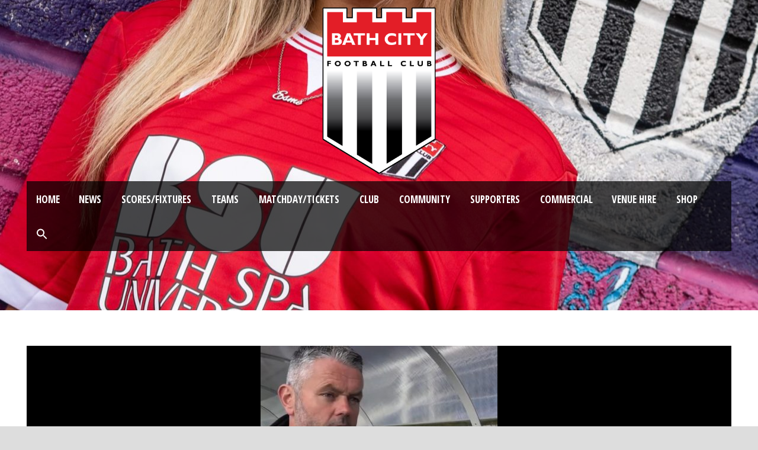

--- FILE ---
content_type: text/html; charset=UTF-8
request_url: https://www.bathcityfc.com/watch-manager-jerry-gills-post-match-interview-billericay-town/
body_size: 14244
content:
<!DOCTYPE html>
<!--[if IE 7]><html class="ie ie7 ltie8 ltie9" lang="en-GB"><![endif]-->
<!--[if IE 8]><html class="ie ie8 ltie9" lang="en-GB"><![endif]-->
<!--[if !(IE 7) | !(IE 8)  ]><!-->
<html lang="en-GB">
<!--<![endif]-->

<head>
	<meta charset="UTF-8" />
	<meta name="viewport" content="initial-scale = 1.0" />	<title>Bath City FC  Watch Manager Jerry Gill&#039;s Post Match Interview - Billericay Town - Bath City FC</title>
	<link rel="pingback" href="https://www.bathcityfc.com/xmlrpc.php" />
	
	
	
	<!-- Google tag (gtag.js) --> <script async src=https://www.googletagmanager.com/gtag/js?id=G-ZKTJ1Q7TYZ></script> <script> window.dataLayer = window.dataLayer || []; function gtag(){dataLayer.push(arguments);} gtag('js', new Date()); gtag('config', 'G-ZKTJ1Q7TYZ'); </script>
	
	    <style>
        #wpadminbar #wp-admin-bar-vtrts_free_top_button .ab-icon:before {
            content: "\f185";
            color: #1DAE22;
            top: 3px;
        }
    </style>
    <meta name='robots' content='index, follow, max-image-preview:large, max-snippet:-1, max-video-preview:-1' />

	<!-- This site is optimized with the Yoast SEO plugin v23.7 - https://yoast.com/wordpress/plugins/seo/ -->
	<link rel="canonical" href="https://www.bathcityfc.com/watch-manager-jerry-gills-post-match-interview-billericay-town/" />
	<meta property="og:locale" content="en_GB" />
	<meta property="og:type" content="article" />
	<meta property="og:title" content="Watch Manager Jerry Gill&#039;s Post Match Interview - Billericay Town - Bath City FC" />
	<meta property="og:description" content="Listen to Jerry Gill&#8217;s thoughts following Saturday&#8217;s 1-1 draw with Billericay Town, his 100th game in the Romans&#8217; managerial hot seat." />
	<meta property="og:url" content="https://www.bathcityfc.com/watch-manager-jerry-gills-post-match-interview-billericay-town/" />
	<meta property="og:site_name" content="Bath City FC" />
	<meta property="article:published_time" content="2019-09-09T09:38:10+00:00" />
	<meta property="article:modified_time" content="2019-09-09T19:45:44+00:00" />
	<meta property="og:image" content="https://www.bathcityfc.com/wp-content/uploads/2019/09/billericay_interview.jpg" />
	<meta property="og:image:width" content="650" />
	<meta property="og:image:height" content="488" />
	<meta property="og:image:type" content="image/jpeg" />
	<meta name="author" content="bcfc" />
	<meta name="twitter:card" content="summary_large_image" />
	<meta name="twitter:label1" content="Written by" />
	<meta name="twitter:data1" content="bcfc" />
	<script type="application/ld+json" class="yoast-schema-graph">{"@context":"https://schema.org","@graph":[{"@type":"WebPage","@id":"https://www.bathcityfc.com/watch-manager-jerry-gills-post-match-interview-billericay-town/","url":"https://www.bathcityfc.com/watch-manager-jerry-gills-post-match-interview-billericay-town/","name":"Watch Manager Jerry Gill's Post Match Interview - Billericay Town - Bath City FC","isPartOf":{"@id":"https://www.bathcityfc.com/#website"},"primaryImageOfPage":{"@id":"https://www.bathcityfc.com/watch-manager-jerry-gills-post-match-interview-billericay-town/#primaryimage"},"image":{"@id":"https://www.bathcityfc.com/watch-manager-jerry-gills-post-match-interview-billericay-town/#primaryimage"},"thumbnailUrl":"https://www.bathcityfc.com/wp-content/uploads/2019/09/billericay_interview.jpg","datePublished":"2019-09-09T09:38:10+00:00","dateModified":"2019-09-09T19:45:44+00:00","author":{"@id":"https://www.bathcityfc.com/#/schema/person/f191ec1bdb72ac9323bacdf883b08329"},"breadcrumb":{"@id":"https://www.bathcityfc.com/watch-manager-jerry-gills-post-match-interview-billericay-town/#breadcrumb"},"inLanguage":"en-GB","potentialAction":[{"@type":"ReadAction","target":["https://www.bathcityfc.com/watch-manager-jerry-gills-post-match-interview-billericay-town/"]}]},{"@type":"ImageObject","inLanguage":"en-GB","@id":"https://www.bathcityfc.com/watch-manager-jerry-gills-post-match-interview-billericay-town/#primaryimage","url":"https://www.bathcityfc.com/wp-content/uploads/2019/09/billericay_interview.jpg","contentUrl":"https://www.bathcityfc.com/wp-content/uploads/2019/09/billericay_interview.jpg","width":650,"height":488},{"@type":"BreadcrumbList","@id":"https://www.bathcityfc.com/watch-manager-jerry-gills-post-match-interview-billericay-town/#breadcrumb","itemListElement":[{"@type":"ListItem","position":1,"name":"Home","item":"https://www.bathcityfc.com/"},{"@type":"ListItem","position":2,"name":"Watch Manager Jerry Gill&#8217;s Post Match Interview &#8211; Billericay Town"}]},{"@type":"WebSite","@id":"https://www.bathcityfc.com/#website","url":"https://www.bathcityfc.com/","name":"Bath City FC","description":"The Official Bath City Website","potentialAction":[{"@type":"SearchAction","target":{"@type":"EntryPoint","urlTemplate":"https://www.bathcityfc.com/?s={search_term_string}"},"query-input":{"@type":"PropertyValueSpecification","valueRequired":true,"valueName":"search_term_string"}}],"inLanguage":"en-GB"},{"@type":"Person","@id":"https://www.bathcityfc.com/#/schema/person/f191ec1bdb72ac9323bacdf883b08329","name":"bcfc","sameAs":["bcfc"],"url":"https://www.bathcityfc.com/author/bcfc/"}]}</script>
	<!-- / Yoast SEO plugin. -->


<link rel='dns-prefetch' href='//fonts.googleapis.com' />
<link rel="alternate" type="application/rss+xml" title="Bath City FC &raquo; Feed" href="https://www.bathcityfc.com/feed/" />
<link rel="alternate" type="application/rss+xml" title="Bath City FC &raquo; Comments Feed" href="https://www.bathcityfc.com/comments/feed/" />
<link rel="alternate" type="application/rss+xml" title="Bath City FC &raquo; Watch Manager Jerry Gill&#8217;s Post Match Interview &#8211; Billericay Town Comments Feed" href="https://www.bathcityfc.com/watch-manager-jerry-gills-post-match-interview-billericay-town/feed/" />
<script type="text/javascript">
/* <![CDATA[ */
window._wpemojiSettings = {"baseUrl":"https:\/\/s.w.org\/images\/core\/emoji\/15.0.3\/72x72\/","ext":".png","svgUrl":"https:\/\/s.w.org\/images\/core\/emoji\/15.0.3\/svg\/","svgExt":".svg","source":{"concatemoji":"https:\/\/www.bathcityfc.com\/wp-includes\/js\/wp-emoji-release.min.js?ver=6.6.4"}};
/*! This file is auto-generated */
!function(i,n){var o,s,e;function c(e){try{var t={supportTests:e,timestamp:(new Date).valueOf()};sessionStorage.setItem(o,JSON.stringify(t))}catch(e){}}function p(e,t,n){e.clearRect(0,0,e.canvas.width,e.canvas.height),e.fillText(t,0,0);var t=new Uint32Array(e.getImageData(0,0,e.canvas.width,e.canvas.height).data),r=(e.clearRect(0,0,e.canvas.width,e.canvas.height),e.fillText(n,0,0),new Uint32Array(e.getImageData(0,0,e.canvas.width,e.canvas.height).data));return t.every(function(e,t){return e===r[t]})}function u(e,t,n){switch(t){case"flag":return n(e,"\ud83c\udff3\ufe0f\u200d\u26a7\ufe0f","\ud83c\udff3\ufe0f\u200b\u26a7\ufe0f")?!1:!n(e,"\ud83c\uddfa\ud83c\uddf3","\ud83c\uddfa\u200b\ud83c\uddf3")&&!n(e,"\ud83c\udff4\udb40\udc67\udb40\udc62\udb40\udc65\udb40\udc6e\udb40\udc67\udb40\udc7f","\ud83c\udff4\u200b\udb40\udc67\u200b\udb40\udc62\u200b\udb40\udc65\u200b\udb40\udc6e\u200b\udb40\udc67\u200b\udb40\udc7f");case"emoji":return!n(e,"\ud83d\udc26\u200d\u2b1b","\ud83d\udc26\u200b\u2b1b")}return!1}function f(e,t,n){var r="undefined"!=typeof WorkerGlobalScope&&self instanceof WorkerGlobalScope?new OffscreenCanvas(300,150):i.createElement("canvas"),a=r.getContext("2d",{willReadFrequently:!0}),o=(a.textBaseline="top",a.font="600 32px Arial",{});return e.forEach(function(e){o[e]=t(a,e,n)}),o}function t(e){var t=i.createElement("script");t.src=e,t.defer=!0,i.head.appendChild(t)}"undefined"!=typeof Promise&&(o="wpEmojiSettingsSupports",s=["flag","emoji"],n.supports={everything:!0,everythingExceptFlag:!0},e=new Promise(function(e){i.addEventListener("DOMContentLoaded",e,{once:!0})}),new Promise(function(t){var n=function(){try{var e=JSON.parse(sessionStorage.getItem(o));if("object"==typeof e&&"number"==typeof e.timestamp&&(new Date).valueOf()<e.timestamp+604800&&"object"==typeof e.supportTests)return e.supportTests}catch(e){}return null}();if(!n){if("undefined"!=typeof Worker&&"undefined"!=typeof OffscreenCanvas&&"undefined"!=typeof URL&&URL.createObjectURL&&"undefined"!=typeof Blob)try{var e="postMessage("+f.toString()+"("+[JSON.stringify(s),u.toString(),p.toString()].join(",")+"));",r=new Blob([e],{type:"text/javascript"}),a=new Worker(URL.createObjectURL(r),{name:"wpTestEmojiSupports"});return void(a.onmessage=function(e){c(n=e.data),a.terminate(),t(n)})}catch(e){}c(n=f(s,u,p))}t(n)}).then(function(e){for(var t in e)n.supports[t]=e[t],n.supports.everything=n.supports.everything&&n.supports[t],"flag"!==t&&(n.supports.everythingExceptFlag=n.supports.everythingExceptFlag&&n.supports[t]);n.supports.everythingExceptFlag=n.supports.everythingExceptFlag&&!n.supports.flag,n.DOMReady=!1,n.readyCallback=function(){n.DOMReady=!0}}).then(function(){return e}).then(function(){var e;n.supports.everything||(n.readyCallback(),(e=n.source||{}).concatemoji?t(e.concatemoji):e.wpemoji&&e.twemoji&&(t(e.twemoji),t(e.wpemoji)))}))}((window,document),window._wpemojiSettings);
/* ]]> */
</script>
<link rel='stylesheet' id='cnss_font_awesome_css-css' href='https://www.bathcityfc.com/wp-content/plugins/easy-social-icons/css/font-awesome/css/all.min.css?ver=5.7.2' type='text/css' media='all' />
<link rel='stylesheet' id='cnss_font_awesome_v4_shims-css' href='https://www.bathcityfc.com/wp-content/plugins/easy-social-icons/css/font-awesome/css/v4-shims.min.css?ver=5.7.2' type='text/css' media='all' />
<link rel='stylesheet' id='cnss_css-css' href='https://www.bathcityfc.com/wp-content/plugins/easy-social-icons/css/cnss.css?ver=1.0' type='text/css' media='all' />
<link rel='stylesheet' id='formidable-css' href='https://www.bathcityfc.com/wp-content/plugins/formidable/css/formidableforms.css?ver=6121501' type='text/css' media='all' />
<link rel='stylesheet' id='sbi_styles-css' href='https://www.bathcityfc.com/wp-content/plugins/instagram-feed/css/sbi-styles.min.css?ver=6.5.1' type='text/css' media='all' />
<style id='wp-emoji-styles-inline-css' type='text/css'>

	img.wp-smiley, img.emoji {
		display: inline !important;
		border: none !important;
		box-shadow: none !important;
		height: 1em !important;
		width: 1em !important;
		margin: 0 0.07em !important;
		vertical-align: -0.1em !important;
		background: none !important;
		padding: 0 !important;
	}
</style>
<link rel='stylesheet' id='wp-block-library-css' href='https://www.bathcityfc.com/wp-includes/css/dist/block-library/style.min.css?ver=6.6.4' type='text/css' media='all' />
<style id='classic-theme-styles-inline-css' type='text/css'>
/*! This file is auto-generated */
.wp-block-button__link{color:#fff;background-color:#32373c;border-radius:9999px;box-shadow:none;text-decoration:none;padding:calc(.667em + 2px) calc(1.333em + 2px);font-size:1.125em}.wp-block-file__button{background:#32373c;color:#fff;text-decoration:none}
</style>
<style id='global-styles-inline-css' type='text/css'>
:root{--wp--preset--aspect-ratio--square: 1;--wp--preset--aspect-ratio--4-3: 4/3;--wp--preset--aspect-ratio--3-4: 3/4;--wp--preset--aspect-ratio--3-2: 3/2;--wp--preset--aspect-ratio--2-3: 2/3;--wp--preset--aspect-ratio--16-9: 16/9;--wp--preset--aspect-ratio--9-16: 9/16;--wp--preset--color--black: #000000;--wp--preset--color--cyan-bluish-gray: #abb8c3;--wp--preset--color--white: #ffffff;--wp--preset--color--pale-pink: #f78da7;--wp--preset--color--vivid-red: #cf2e2e;--wp--preset--color--luminous-vivid-orange: #ff6900;--wp--preset--color--luminous-vivid-amber: #fcb900;--wp--preset--color--light-green-cyan: #7bdcb5;--wp--preset--color--vivid-green-cyan: #00d084;--wp--preset--color--pale-cyan-blue: #8ed1fc;--wp--preset--color--vivid-cyan-blue: #0693e3;--wp--preset--color--vivid-purple: #9b51e0;--wp--preset--gradient--vivid-cyan-blue-to-vivid-purple: linear-gradient(135deg,rgba(6,147,227,1) 0%,rgb(155,81,224) 100%);--wp--preset--gradient--light-green-cyan-to-vivid-green-cyan: linear-gradient(135deg,rgb(122,220,180) 0%,rgb(0,208,130) 100%);--wp--preset--gradient--luminous-vivid-amber-to-luminous-vivid-orange: linear-gradient(135deg,rgba(252,185,0,1) 0%,rgba(255,105,0,1) 100%);--wp--preset--gradient--luminous-vivid-orange-to-vivid-red: linear-gradient(135deg,rgba(255,105,0,1) 0%,rgb(207,46,46) 100%);--wp--preset--gradient--very-light-gray-to-cyan-bluish-gray: linear-gradient(135deg,rgb(238,238,238) 0%,rgb(169,184,195) 100%);--wp--preset--gradient--cool-to-warm-spectrum: linear-gradient(135deg,rgb(74,234,220) 0%,rgb(151,120,209) 20%,rgb(207,42,186) 40%,rgb(238,44,130) 60%,rgb(251,105,98) 80%,rgb(254,248,76) 100%);--wp--preset--gradient--blush-light-purple: linear-gradient(135deg,rgb(255,206,236) 0%,rgb(152,150,240) 100%);--wp--preset--gradient--blush-bordeaux: linear-gradient(135deg,rgb(254,205,165) 0%,rgb(254,45,45) 50%,rgb(107,0,62) 100%);--wp--preset--gradient--luminous-dusk: linear-gradient(135deg,rgb(255,203,112) 0%,rgb(199,81,192) 50%,rgb(65,88,208) 100%);--wp--preset--gradient--pale-ocean: linear-gradient(135deg,rgb(255,245,203) 0%,rgb(182,227,212) 50%,rgb(51,167,181) 100%);--wp--preset--gradient--electric-grass: linear-gradient(135deg,rgb(202,248,128) 0%,rgb(113,206,126) 100%);--wp--preset--gradient--midnight: linear-gradient(135deg,rgb(2,3,129) 0%,rgb(40,116,252) 100%);--wp--preset--font-size--small: 13px;--wp--preset--font-size--medium: 20px;--wp--preset--font-size--large: 36px;--wp--preset--font-size--x-large: 42px;--wp--preset--spacing--20: 0.44rem;--wp--preset--spacing--30: 0.67rem;--wp--preset--spacing--40: 1rem;--wp--preset--spacing--50: 1.5rem;--wp--preset--spacing--60: 2.25rem;--wp--preset--spacing--70: 3.38rem;--wp--preset--spacing--80: 5.06rem;--wp--preset--shadow--natural: 6px 6px 9px rgba(0, 0, 0, 0.2);--wp--preset--shadow--deep: 12px 12px 50px rgba(0, 0, 0, 0.4);--wp--preset--shadow--sharp: 6px 6px 0px rgba(0, 0, 0, 0.2);--wp--preset--shadow--outlined: 6px 6px 0px -3px rgba(255, 255, 255, 1), 6px 6px rgba(0, 0, 0, 1);--wp--preset--shadow--crisp: 6px 6px 0px rgba(0, 0, 0, 1);}:where(.is-layout-flex){gap: 0.5em;}:where(.is-layout-grid){gap: 0.5em;}body .is-layout-flex{display: flex;}.is-layout-flex{flex-wrap: wrap;align-items: center;}.is-layout-flex > :is(*, div){margin: 0;}body .is-layout-grid{display: grid;}.is-layout-grid > :is(*, div){margin: 0;}:where(.wp-block-columns.is-layout-flex){gap: 2em;}:where(.wp-block-columns.is-layout-grid){gap: 2em;}:where(.wp-block-post-template.is-layout-flex){gap: 1.25em;}:where(.wp-block-post-template.is-layout-grid){gap: 1.25em;}.has-black-color{color: var(--wp--preset--color--black) !important;}.has-cyan-bluish-gray-color{color: var(--wp--preset--color--cyan-bluish-gray) !important;}.has-white-color{color: var(--wp--preset--color--white) !important;}.has-pale-pink-color{color: var(--wp--preset--color--pale-pink) !important;}.has-vivid-red-color{color: var(--wp--preset--color--vivid-red) !important;}.has-luminous-vivid-orange-color{color: var(--wp--preset--color--luminous-vivid-orange) !important;}.has-luminous-vivid-amber-color{color: var(--wp--preset--color--luminous-vivid-amber) !important;}.has-light-green-cyan-color{color: var(--wp--preset--color--light-green-cyan) !important;}.has-vivid-green-cyan-color{color: var(--wp--preset--color--vivid-green-cyan) !important;}.has-pale-cyan-blue-color{color: var(--wp--preset--color--pale-cyan-blue) !important;}.has-vivid-cyan-blue-color{color: var(--wp--preset--color--vivid-cyan-blue) !important;}.has-vivid-purple-color{color: var(--wp--preset--color--vivid-purple) !important;}.has-black-background-color{background-color: var(--wp--preset--color--black) !important;}.has-cyan-bluish-gray-background-color{background-color: var(--wp--preset--color--cyan-bluish-gray) !important;}.has-white-background-color{background-color: var(--wp--preset--color--white) !important;}.has-pale-pink-background-color{background-color: var(--wp--preset--color--pale-pink) !important;}.has-vivid-red-background-color{background-color: var(--wp--preset--color--vivid-red) !important;}.has-luminous-vivid-orange-background-color{background-color: var(--wp--preset--color--luminous-vivid-orange) !important;}.has-luminous-vivid-amber-background-color{background-color: var(--wp--preset--color--luminous-vivid-amber) !important;}.has-light-green-cyan-background-color{background-color: var(--wp--preset--color--light-green-cyan) !important;}.has-vivid-green-cyan-background-color{background-color: var(--wp--preset--color--vivid-green-cyan) !important;}.has-pale-cyan-blue-background-color{background-color: var(--wp--preset--color--pale-cyan-blue) !important;}.has-vivid-cyan-blue-background-color{background-color: var(--wp--preset--color--vivid-cyan-blue) !important;}.has-vivid-purple-background-color{background-color: var(--wp--preset--color--vivid-purple) !important;}.has-black-border-color{border-color: var(--wp--preset--color--black) !important;}.has-cyan-bluish-gray-border-color{border-color: var(--wp--preset--color--cyan-bluish-gray) !important;}.has-white-border-color{border-color: var(--wp--preset--color--white) !important;}.has-pale-pink-border-color{border-color: var(--wp--preset--color--pale-pink) !important;}.has-vivid-red-border-color{border-color: var(--wp--preset--color--vivid-red) !important;}.has-luminous-vivid-orange-border-color{border-color: var(--wp--preset--color--luminous-vivid-orange) !important;}.has-luminous-vivid-amber-border-color{border-color: var(--wp--preset--color--luminous-vivid-amber) !important;}.has-light-green-cyan-border-color{border-color: var(--wp--preset--color--light-green-cyan) !important;}.has-vivid-green-cyan-border-color{border-color: var(--wp--preset--color--vivid-green-cyan) !important;}.has-pale-cyan-blue-border-color{border-color: var(--wp--preset--color--pale-cyan-blue) !important;}.has-vivid-cyan-blue-border-color{border-color: var(--wp--preset--color--vivid-cyan-blue) !important;}.has-vivid-purple-border-color{border-color: var(--wp--preset--color--vivid-purple) !important;}.has-vivid-cyan-blue-to-vivid-purple-gradient-background{background: var(--wp--preset--gradient--vivid-cyan-blue-to-vivid-purple) !important;}.has-light-green-cyan-to-vivid-green-cyan-gradient-background{background: var(--wp--preset--gradient--light-green-cyan-to-vivid-green-cyan) !important;}.has-luminous-vivid-amber-to-luminous-vivid-orange-gradient-background{background: var(--wp--preset--gradient--luminous-vivid-amber-to-luminous-vivid-orange) !important;}.has-luminous-vivid-orange-to-vivid-red-gradient-background{background: var(--wp--preset--gradient--luminous-vivid-orange-to-vivid-red) !important;}.has-very-light-gray-to-cyan-bluish-gray-gradient-background{background: var(--wp--preset--gradient--very-light-gray-to-cyan-bluish-gray) !important;}.has-cool-to-warm-spectrum-gradient-background{background: var(--wp--preset--gradient--cool-to-warm-spectrum) !important;}.has-blush-light-purple-gradient-background{background: var(--wp--preset--gradient--blush-light-purple) !important;}.has-blush-bordeaux-gradient-background{background: var(--wp--preset--gradient--blush-bordeaux) !important;}.has-luminous-dusk-gradient-background{background: var(--wp--preset--gradient--luminous-dusk) !important;}.has-pale-ocean-gradient-background{background: var(--wp--preset--gradient--pale-ocean) !important;}.has-electric-grass-gradient-background{background: var(--wp--preset--gradient--electric-grass) !important;}.has-midnight-gradient-background{background: var(--wp--preset--gradient--midnight) !important;}.has-small-font-size{font-size: var(--wp--preset--font-size--small) !important;}.has-medium-font-size{font-size: var(--wp--preset--font-size--medium) !important;}.has-large-font-size{font-size: var(--wp--preset--font-size--large) !important;}.has-x-large-font-size{font-size: var(--wp--preset--font-size--x-large) !important;}
:where(.wp-block-post-template.is-layout-flex){gap: 1.25em;}:where(.wp-block-post-template.is-layout-grid){gap: 1.25em;}
:where(.wp-block-columns.is-layout-flex){gap: 2em;}:where(.wp-block-columns.is-layout-grid){gap: 2em;}
:root :where(.wp-block-pullquote){font-size: 1.5em;line-height: 1.6;}
</style>
<link rel='stylesheet' id='wpcdt-public-css-css' href='https://www.bathcityfc.com/wp-content/plugins/countdown-timer-ultimate/assets/css/wpcdt-public.css?ver=2.6.1' type='text/css' media='all' />
<link rel='stylesheet' id='ctf_styles-css' href='https://www.bathcityfc.com/wp-content/plugins/custom-twitter-feeds/css/ctf-styles.min.css?ver=2.2.5' type='text/css' media='all' />
<link rel='stylesheet' id='flipdish_production_web_ordering_common_fixes-css' href='https://www.bathcityfc.com/wp-content/plugins/flipdish-ordering-system/includes/common-fixes.css?ver=1.0.0' type='text/css' media='all' />
<link rel='stylesheet' id='dashicons-css' href='https://www.bathcityfc.com/wp-includes/css/dashicons.min.css?ver=6.6.4' type='text/css' media='all' />
<link rel='stylesheet' id='sportspress-general-css' href='//www.bathcityfc.com/wp-content/plugins/sportspress/assets/css/sportspress.css?ver=2.7.22' type='text/css' media='all' />
<link rel='stylesheet' id='sportspress-icons-css' href='//www.bathcityfc.com/wp-content/plugins/sportspress/assets/css/icons.css?ver=2.7' type='text/css' media='all' />
<link rel='stylesheet' id='sportspress-roboto-css' href='//fonts.googleapis.com/css?family=Roboto%3A400%2C500&#038;subset=cyrillic%2Ccyrillic-ext%2Cgreek%2Cgreek-ext%2Clatin-ext%2Cvietnamese&#038;ver=2.7' type='text/css' media='all' />
<link rel='stylesheet' id='sportspress-style-css' href='//www.bathcityfc.com/wp-content/plugins/sportspress/assets/css/sportspress-style.css?ver=2.7' type='text/css' media='all' />
<link rel='stylesheet' id='sportspress-style-ltr-css' href='//www.bathcityfc.com/wp-content/plugins/sportspress/assets/css/sportspress-style-ltr.css?ver=2.7' type='text/css' media='all' />
<link rel='stylesheet' id='ce_ss_widget_css_front-css' href='https://www.bathcityfc.com/wp-content/plugins/webeki-soccer-scores/frontend/css/style.css?ver=6.6.4' type='text/css' media='all' />
<link rel='stylesheet' id='ivory-search-styles-css' href='https://www.bathcityfc.com/wp-content/plugins/add-search-to-menu/public/css/ivory-search.min.css?ver=5.5.7' type='text/css' media='all' />
<link rel='stylesheet' id='wp-popup-css-css' href='https://www.bathcityfc.com/wp-content/plugins/wp-pop-up/assets/wp-popup.css?ver=1.2.6' type='text/css' media='all' />
<link rel='stylesheet' id='style-css' href='https://www.bathcityfc.com/wp-content/themes/realsoccer/style.css?ver=6.6.4' type='text/css' media='all' />
<link rel='stylesheet' id='Open-Sans-Condensed-google-font-css' href='https://fonts.googleapis.com/css?family=Open+Sans+Condensed%3A300%2C300italic%2C700&#038;subset=greek%2Ccyrillic-ext%2Ccyrillic%2Clatin%2Clatin-ext%2Cvietnamese%2Cgreek-ext&#038;ver=6.6.4' type='text/css' media='all' />
<link rel='stylesheet' id='Open-Sans-google-font-css' href='https://fonts.googleapis.com/css?family=Open+Sans%3A300%2C300italic%2Cregular%2Citalic%2C600%2C600italic%2C700%2C700italic%2C800%2C800italic&#038;subset=greek%2Ccyrillic-ext%2Ccyrillic%2Clatin%2Clatin-ext%2Cvietnamese%2Cgreek-ext&#038;ver=6.6.4' type='text/css' media='all' />
<link rel='stylesheet' id='ABeeZee-google-font-css' href='https://fonts.googleapis.com/css?family=ABeeZee%3Aregular%2Citalic&#038;subset=latin&#038;ver=6.6.4' type='text/css' media='all' />
<link rel='stylesheet' id='superfish-css' href='https://www.bathcityfc.com/wp-content/themes/realsoccer/plugins/superfish/css/superfish.css?ver=6.6.4' type='text/css' media='all' />
<link rel='stylesheet' id='dlmenu-css' href='https://www.bathcityfc.com/wp-content/themes/realsoccer/plugins/dl-menu/component.css?ver=6.6.4' type='text/css' media='all' />
<link rel='stylesheet' id='font-awesome-css' href='https://www.bathcityfc.com/wp-content/themes/realsoccer/plugins/font-awesome/css/font-awesome.min.css?ver=6.6.4' type='text/css' media='all' />
<!--[if lt IE 8]>
<link rel='stylesheet' id='font-awesome-ie7-css' href='https://www.bathcityfc.com/wp-content/themes/realsoccer/plugins/font-awesome/css/font-awesome-ie7.min.css?ver=6.6.4' type='text/css' media='all' />
<![endif]-->
<link rel='stylesheet' id='jquery-fancybox-css' href='https://www.bathcityfc.com/wp-content/themes/realsoccer/plugins/fancybox/jquery.fancybox.css?ver=6.6.4' type='text/css' media='all' />
<link rel='stylesheet' id='realsoccer_flexslider-css' href='https://www.bathcityfc.com/wp-content/themes/realsoccer/plugins/flexslider/flexslider.css?ver=6.6.4' type='text/css' media='all' />
<link rel='stylesheet' id='style-responsive-css' href='https://www.bathcityfc.com/wp-content/themes/realsoccer/stylesheet/style-responsive.css?ver=6.6.4' type='text/css' media='all' />
<link rel='stylesheet' id='style-custom-css' href='https://www.bathcityfc.com/wp-content/themes/realsoccer/stylesheet/style-custom.css?ver=6.6.4' type='text/css' media='all' />
<link rel='stylesheet' id='tablepress-default-css' href='https://www.bathcityfc.com/wp-content/tablepress-combined.min.css?ver=20' type='text/css' media='all' />
<link rel='stylesheet' id='ms-main-css' href='https://www.bathcityfc.com/wp-content/plugins/masterslider/public/assets/css/masterslider.main.css?ver=3.4.10' type='text/css' media='all' />
<link rel='stylesheet' id='ms-custom-css' href='https://www.bathcityfc.com/wp-content/uploads/masterslider/custom.css?ver=20.1' type='text/css' media='all' />
<style type="text/css"></style><script type="text/javascript" src="https://www.bathcityfc.com/wp-includes/js/jquery/jquery.min.js?ver=3.7.1" id="jquery-core-js"></script>
<script type="text/javascript" src="https://www.bathcityfc.com/wp-includes/js/jquery/jquery-migrate.min.js?ver=3.4.1" id="jquery-migrate-js"></script>
<script type="text/javascript" src="https://www.bathcityfc.com/wp-content/plugins/easy-social-icons/js/cnss.js?ver=1.0" id="cnss_js-js"></script>
<script type="text/javascript" id="ahc_front_js-js-extra">
/* <![CDATA[ */
var ahc_ajax_front = {"ajax_url":"https:\/\/www.bathcityfc.com\/wp-admin\/admin-ajax.php","page_id":"12017","page_title":"Watch Manager Jerry Gill\u2019s Post Match Interview \u2013 Billericay Town","post_type":"post"};
/* ]]> */
</script>
<script type="text/javascript" src="https://www.bathcityfc.com/wp-content/plugins/visitors-traffic-real-time-statistics/js/front.js?ver=6.6.4" id="ahc_front_js-js"></script>
<script type="text/javascript" src="https://www.bathcityfc.com/wp-content/plugins/intelly-countdown/assets/deps/moment/moment.js?v=2.0.8&amp;ver=6.6.4" id="ICP__moment-js"></script>
<script type="text/javascript" src="https://www.bathcityfc.com/wp-content/plugins/intelly-countdown/assets/js/icp.library.js?v=2.0.8&amp;ver=6.6.4" id="ICP__icp.library-js"></script>
<script type="text/javascript" id="jsjoomsportlivemacthes-js-extra">
/* <![CDATA[ */
var jslAjax = {"ajax_url":"https:\/\/www.bathcityfc.com\/wp-admin\/admin-ajax.php"};
/* ]]> */
</script>
<script type="text/javascript" src="https://www.bathcityfc.com/wp-content/plugins/joomsport-sports-league-results-management/includes/../sportleague/assets/js/joomsport_live.js?ver=6.6.4" id="jsjoomsportlivemacthes-js"></script>
<link rel="https://api.w.org/" href="https://www.bathcityfc.com/wp-json/" /><link rel="alternate" title="JSON" type="application/json" href="https://www.bathcityfc.com/wp-json/wp/v2/posts/12017" /><link rel="EditURI" type="application/rsd+xml" title="RSD" href="https://www.bathcityfc.com/xmlrpc.php?rsd" />
<meta name="generator" content="WordPress 6.6.4" />
<meta name="generator" content="SportsPress 2.7.22" />
<link rel='shortlink' href='https://www.bathcityfc.com/?p=12017' />
<link rel="alternate" title="oEmbed (JSON)" type="application/json+oembed" href="https://www.bathcityfc.com/wp-json/oembed/1.0/embed?url=https%3A%2F%2Fwww.bathcityfc.com%2Fwatch-manager-jerry-gills-post-match-interview-billericay-town%2F" />
<link rel="alternate" title="oEmbed (XML)" type="text/xml+oembed" href="https://www.bathcityfc.com/wp-json/oembed/1.0/embed?url=https%3A%2F%2Fwww.bathcityfc.com%2Fwatch-manager-jerry-gills-post-match-interview-billericay-town%2F&#038;format=xml" />
<style type="text/css">
		ul.cnss-social-icon li.cn-fa-icon a:hover{opacity: 0.7!important;color:#dd3333!important;}
		</style>		<style id="fd_add_css"></style>
			<!-- FD NEW STYLESHEET DISABLED -->
	<script type="text/javascript">
                var ajaxurl = "https://www.bathcityfc.com/wp-admin/admin-ajax.php";
              </script><script>var ms_grabbing_curosr='https://www.bathcityfc.com/wp-content/plugins/masterslider/public/assets/css/common/grabbing.cur',ms_grab_curosr='https://www.bathcityfc.com/wp-content/plugins/masterslider/public/assets/css/common/grab.cur';</script>
<meta name="generator" content="MasterSlider 3.4.10 - Responsive Touch Image Slider" />
<script type="text/javascript">//<![CDATA[
  function external_links_in_new_windows_loop() {
    if (!document.links) {
      document.links = document.getElementsByTagName('a');
    }
    var change_link = false;
    var force = '';
    var ignore = '';

    for (var t=0; t<document.links.length; t++) {
      var all_links = document.links[t];
      change_link = false;
      
      if(document.links[t].hasAttribute('onClick') == false) {
        // forced if the address starts with http (or also https), but does not link to the current domain
        if(all_links.href.search(/^http/) != -1 && all_links.href.search('www.bathcityfc.com') == -1 && all_links.href.search(/^#/) == -1) {
          // console.log('Changed ' + all_links.href);
          change_link = true;
        }
          
        if(force != '' && all_links.href.search(force) != -1) {
          // forced
          // console.log('force ' + all_links.href);
          change_link = true;
        }
        
        if(ignore != '' && all_links.href.search(ignore) != -1) {
          // console.log('ignore ' + all_links.href);
          // ignored
          change_link = false;
        }

        if(change_link == true) {
          // console.log('Changed ' + all_links.href);
          document.links[t].setAttribute('onClick', 'javascript:window.open(\'' + all_links.href.replace(/'/g, '') + '\', \'_blank\', \'noopener\'); return false;');
          document.links[t].removeAttribute('target');
        }
      }
    }
  }
  
  // Load
  function external_links_in_new_windows_load(func)
  {  
    var oldonload = window.onload;
    if (typeof window.onload != 'function'){
      window.onload = func;
    } else {
      window.onload = function(){
        oldonload();
        func();
      }
    }
  }

  external_links_in_new_windows_load(external_links_in_new_windows_loop);
  //]]></script>

<script>document.documentElement.className += " js";</script>
<!-- load the script for older ie version -->
<!--[if lt IE 9]>
<script src="https://www.bathcityfc.com/wp-content/themes/realsoccer/javascript/html5.js" type="text/javascript"></script>
<script src="https://www.bathcityfc.com/wp-content/themes/realsoccer/plugins/easy-pie-chart/excanvas.js" type="text/javascript"></script>
<![endif]-->
<link rel="icon" href="https://www.bathcityfc.com/wp-content/uploads/2017/07/cropped-Bath_City_FC_1-32x32.png" sizes="32x32" />
<link rel="icon" href="https://www.bathcityfc.com/wp-content/uploads/2017/07/cropped-Bath_City_FC_1-192x192.png" sizes="192x192" />
<link rel="apple-touch-icon" href="https://www.bathcityfc.com/wp-content/uploads/2017/07/cropped-Bath_City_FC_1-180x180.png" />
<meta name="msapplication-TileImage" content="https://www.bathcityfc.com/wp-content/uploads/2017/07/cropped-Bath_City_FC_1-270x270.png" />
		<style type="text/css" id="wp-custom-css">
			/*
You can add your own CSS here.

Click the help icon above to learn more.
*/

@media only screen and (max-width: 767px) {
    body .container {
        max-width: 100%;
    }
		.table-scroll {overflow: scroll; display: block;}
}

@media only screen and (max-width: 419px) {
    body .container {
        max-width: 100%;
    }
}


.gdlr-menu-search-button { display: none }

.navigation-top .wrap {
    max-width: none;
}

.page-id-35577 ol li {
	padding-bottom: 10px;
}

.page-id-35577 br {
	padding-bottom: 10px;
}

.wp-popup-content p,
.wp-popup-content a img.alignnone {
	margin: 0;
}

.wp-popup .wp-popup-content {
	padding: 0;
	border-bottom: none;
}

/* Hide hero on certain news posts */

:is(.postid-41315, .postid-39567, .postid-39229, .postid-40649, .postid-42063) 
    .gdlr-blog-full .gdlr-blog-thumbnail {
        display: none;
}

/* Adds 3 column CSS to Southend On the day post */

.bcfc-three-col {
  display: grid;
  grid-template-columns: repeat(3, 1fr);
  width: 100%;
}

.bcfc-col {
  padding: 20px;
  text-align: left;
}

.bcfc-middle {
  border-left: 1px solid #000;
  border-right: 1px solid #000;
}

@media (max-width: 800px) {
  .bcfc-three-col {
    grid-template-columns: 1fr;
  }

  .bcfc-middle {
    border-left: none;
    border-right: none;
    border-top: 1px solid #000;
    border-bottom: 1px solid #000;
  }
}		</style>
		<style type="text/css">/** Mega Menu CSS: fs **/</style>
<style type="text/css" media="screen">.is-menu path.search-icon-path { fill: #ffffff;}body .popup-search-close:after, body .search-close:after { border-color: #ffffff;}body .popup-search-close:before, body .search-close:before { border-color: #ffffff;}</style>			<style type="text/css" media="screen">
			/* Ivory search custom CSS code */
			.is-menu a {
    display: block;
}			</style>
		</head>

<body class="post-template-default single single-post postid-12017 single-format-standard _masterslider _msp_version_3.4.10 realsoccer">
<div class="body-wrapper  float-menu realsoccer-header-style-1" data-home="https://www.bathcityfc.com" >
		<header class="gdlr-header-wrapper "  >
		<!-- top navigation -->
				<div class="top-navigation-wrapper">
			<div class="top-navigation-container container">
				<div class="top-navigation-left">
					<div class="top-navigation-left-text">
										</div>
				</div>
				<div class="top-navigation-right">
					<div class="top-social-wrapper">
						<div class="clear"></div>					</div>						
				</div>
				<div class="clear"></div>
			</div>
		</div>
				
		<!-- logo -->
		<div class="gdlr-header-inner">
			<div class="gdlr-header-container container">
				<!-- logo -->
				<div class="gdlr-logo">
					<a href="https://www.bathcityfc.com" >
						<img src="https://www.bathcityfc.com/wp-content/uploads/2025/11/full_header_badge_logo.png" alt="" width="1000" height="900" />						
					</a>
					<div class="gdlr-responsive-navigation dl-menuwrapper" id="gdlr-responsive-navigation" ><button class="dl-trigger">Open Menu</button><ul id="menu-main-menu" class="dl-menu gdlr-main-mobile-menu"><li id="menu-item-3740" class="menu-item menu-item-type-post_type menu-item-object-page menu-item-home menu-item-3740"><a href="https://www.bathcityfc.com/">Home</a></li>
<li id="menu-item-8896" class="menu-item menu-item-type-custom menu-item-object-custom menu-item-has-children menu-item-8896"><a href="#">News</a>
<ul class="dl-submenu">
	<li id="menu-item-4104" class="menu-item menu-item-type-post_type menu-item-object-page menu-item-4104"><a href="https://www.bathcityfc.com/club-news/">Club News</a></li>
	<li id="menu-item-4103" class="menu-item menu-item-type-post_type menu-item-object-page menu-item-4103"><a href="https://www.bathcityfc.com/community-news/">Community News</a></li>
</ul>
</li>
<li id="menu-item-8897" class="menu-item menu-item-type-custom menu-item-object-custom menu-item-has-children menu-item-8897"><a href="#">Scores/Fixtures</a>
<ul class="dl-submenu">
	<li id="menu-item-8898" class="menu-item menu-item-type-custom menu-item-object-custom menu-item-has-children menu-item-8898"><a href="#">Men&#8217;s Team</a>
	<ul class="dl-submenu">
		<li id="menu-item-36835" class="menu-item menu-item-type-post_type menu-item-object-page menu-item-36835"><a href="https://www.bathcityfc.com/2025-26-fixtures-results/">2025-26 Fixtures &#038; Results</a></li>
		<li id="menu-item-20033" class="menu-item menu-item-type-post_type menu-item-object-page menu-item-20033"><a href="https://www.bathcityfc.com/2022-23-vanarama-national-league-south-table/">2025-26 National League South Table</a></li>
	</ul>
</li>
	<li id="menu-item-20682" class="menu-item menu-item-type-custom menu-item-object-custom menu-item-has-children menu-item-20682"><a href="#">Women&#8217;s Team</a>
	<ul class="dl-submenu">
		<li id="menu-item-37091" class="menu-item menu-item-type-post_type menu-item-object-page menu-item-37091"><a href="https://www.bathcityfc.com/2025-26-womens-1st-team-fixtures-results/">2025-26 Women’s 1st Team Fixtures &#038; Results</a></li>
		<li id="menu-item-20684" class="menu-item menu-item-type-custom menu-item-object-custom menu-item-20684"><a target="_blank" rel="noopener" href="https://fulltime.thefa.com/table.html?league=49427966&#038;selectedSeason=74042476&#038;selectedDivision=845633076&#038;selectedCompetition=0&#038;selectedFixtureGroupKey=1_120601404#tab-2">2025-26 South West Regional WFL Division 1 North Table</a></li>
		<li id="menu-item-37089" class="menu-item menu-item-type-post_type menu-item-object-page menu-item-37089"><a href="https://www.bathcityfc.com/2025-26-womens-development-fixtures-results/">2025-26 Women’s Development Fixtures &#038; Results</a></li>
		<li id="menu-item-24443" class="menu-item menu-item-type-custom menu-item-object-custom menu-item-24443"><a href="https://fulltime.thefa.com/table.html?league=1045069&#038;selectedSeason=583358832&#038;selectedDivision=26372470&#038;selectedCompetition=0&#038;selectedFixtureGroupKey=1_766048420#tab-2">2025-26 Somerset County WFL Division 1 Table</a></li>
	</ul>
</li>
	<li id="menu-item-8899" class="menu-item menu-item-type-custom menu-item-object-custom menu-item-has-children menu-item-8899"><a href="#">U18s Team</a>
	<ul class="dl-submenu">
		<li id="menu-item-37103" class="menu-item menu-item-type-post_type menu-item-object-page menu-item-37103"><a href="https://www.bathcityfc.com/2025-26-u18s-fixtures-results/">2025-26 U18’s Fixtures &#038; Results</a></li>
		<li id="menu-item-4097" class="menu-item menu-item-type-custom menu-item-object-custom menu-item-4097"><a target="_blank" rel="noopener" href="https://fulltime.thefa.com/table.html?league=6029290&#038;selectedSeason=138215842&#038;selectedDivision=283008942&#038;selectedCompetition=0&#038;selectedFixtureGroupKey=1_108729196#tab-2">2025-26 U18s SWC U18 League Table</a></li>
	</ul>
</li>
</ul>
</li>
<li id="menu-item-8900" class="menu-item menu-item-type-custom menu-item-object-custom menu-item-has-children menu-item-8900"><a href="#">Teams</a>
<ul class="dl-submenu">
	<li id="menu-item-8901" class="menu-item menu-item-type-custom menu-item-object-custom menu-item-has-children menu-item-8901"><a href="#">Men&#8217;s Team</a>
	<ul class="dl-submenu">
		<li id="menu-item-5019" class="menu-item menu-item-type-post_type menu-item-object-page menu-item-5019"><a href="https://www.bathcityfc.com/management-team/">Management Team</a></li>
		<li id="menu-item-4199" class="menu-item menu-item-type-post_type menu-item-object-page menu-item-4199"><a href="https://www.bathcityfc.com/players/">2025-26 Men’s 1st Team Squad</a></li>
		<li id="menu-item-37121" class="menu-item menu-item-type-post_type menu-item-object-page menu-item-37121"><a href="https://www.bathcityfc.com/2025-26-1st-team-squad-stats/">2025-26 Men’s 1st Team Stats</a></li>
	</ul>
</li>
	<li id="menu-item-19922" class="menu-item menu-item-type-post_type menu-item-object-page menu-item-has-children menu-item-19922"><a href="https://www.bathcityfc.com/bathcitywomen/">Bath City Women</a>
	<ul class="dl-submenu">
		<li id="menu-item-32851" class="menu-item menu-item-type-post_type menu-item-object-page menu-item-32851"><a href="https://www.bathcityfc.com/womens-management-team/">Women’s Management Team</a></li>
		<li id="menu-item-20827" class="menu-item menu-item-type-post_type menu-item-object-page menu-item-20827"><a href="https://www.bathcityfc.com/2023-24-womens-squad/">2025-26 Women’s 1st Team &#038; Development Squad</a></li>
		<li id="menu-item-37131" class="menu-item menu-item-type-post_type menu-item-object-page menu-item-37131"><a href="https://www.bathcityfc.com/2025-26-womens-1st-team-stats/">2025-26 Women’s 1st Team Stats</a></li>
	</ul>
</li>
</ul>
</li>
<li id="menu-item-29435" class="menu-item menu-item-type-custom menu-item-object-custom menu-item-has-children menu-item-29435"><a href="#">Matchday/Tickets</a>
<ul class="dl-submenu">
	<li id="menu-item-35699" class="menu-item menu-item-type-post_type menu-item-object-page menu-item-35699"><a href="https://www.bathcityfc.com/tickets/2025-26-season-tickets-on-sale-now/">2025/26 SEASON TICKETS – ON SALE NOW!</a></li>
	<li id="menu-item-29433" class="menu-item menu-item-type-post_type menu-item-object-page menu-item-29433"><a href="https://www.bathcityfc.com/functions-and-room-hire/">Matchday Hospitality</a></li>
	<li id="menu-item-29439" class="menu-item menu-item-type-custom menu-item-object-custom menu-item-29439"><a href="http://tickets.bathcityfc.com/">Matchday Tickets</a></li>
	<li id="menu-item-35691" class="menu-item menu-item-type-post_type menu-item-object-page menu-item-35691"><a href="https://www.bathcityfc.com/tickets/how-to-renew-buy-your-season-ticket/">How to renew/buy your season ticket</a></li>
	<li id="menu-item-4359" class="menu-item menu-item-type-post_type menu-item-object-page menu-item-4359"><a href="https://www.bathcityfc.com/how-to-find-us/">How To Find Us</a></li>
	<li id="menu-item-29631" class="menu-item menu-item-type-post_type menu-item-object-page menu-item-29631"><a href="https://www.bathcityfc.com/twerton-park-ground-plan/">Twerton Park Ground Plan</a></li>
	<li id="menu-item-19113" class="menu-item menu-item-type-post_type menu-item-object-page menu-item-19113"><a href="https://www.bathcityfc.com/twerton-park-accessibility/">Twerton Park Accessibility</a></li>
</ul>
</li>
<li id="menu-item-8904" class="menu-item menu-item-type-custom menu-item-object-custom menu-item-has-children menu-item-8904"><a href="#">Club</a>
<ul class="dl-submenu">
	<li id="menu-item-4572" class="menu-item menu-item-type-post_type menu-item-object-page menu-item-4572"><a href="https://www.bathcityfc.com/information/">Information</a></li>
	<li id="menu-item-6093" class="menu-item menu-item-type-post_type menu-item-object-page menu-item-6093"><a href="https://www.bathcityfc.com/twerton-park-redevelopment/">TP Redevelopment</a></li>
	<li id="menu-item-27937" class="menu-item menu-item-type-custom menu-item-object-custom menu-item-27937"><a href="https://en.wikipedia.org/wiki/History_of_Bath_City_F.C.">History</a></li>
	<li id="menu-item-6025" class="menu-item menu-item-type-post_type menu-item-object-page menu-item-6025"><a href="https://www.bathcityfc.com/board-meetings/">Board Meetings</a></li>
	<li id="menu-item-20322" class="menu-item menu-item-type-post_type menu-item-object-page menu-item-20322"><a href="https://www.bathcityfc.com/goldline-lottery-winners/">Goldline Lottery Winners</a></li>
	<li id="menu-item-17231" class="menu-item menu-item-type-post_type menu-item-object-page menu-item-17231"><a target="_blank" rel="noopener" href="https://bathcityfc.us12.list-manage.com/subscribe?u=993f108eef922cc38fb7c961a&#038;id=b947379143#new_tab">Newsletter</a></li>
	<li id="menu-item-17289" class="menu-item menu-item-type-post_type menu-item-object-page menu-item-17289"><a href="https://www.bathcityfc.com/bath-city-bounce-back-appeal-roll-of-honour/">BATH CITY BOUNCE BACK APPEAL – ROLL OF HONOUR</a></li>
	<li id="menu-item-6951" class="menu-item menu-item-type-post_type menu-item-object-page menu-item-6951"><a href="https://www.bathcityfc.com/bath-city-fc-equality-policy/">Safeguarding and Welfare</a></li>
	<li id="menu-item-26743" class="menu-item menu-item-type-post_type menu-item-object-page menu-item-26743"><a href="https://www.bathcityfc.com/vanarama-national-league-south-links/">2025/26 National League South Links</a></li>
	<li id="menu-item-8125" class="menu-item menu-item-type-post_type menu-item-object-page menu-item-8125"><a href="https://www.bathcityfc.com/previous-seasons/">Previous Season Details</a></li>
	<li id="menu-item-9145" class="menu-item menu-item-type-custom menu-item-object-custom menu-item-9145"><a target="_blank" rel="noopener" href="http://bathcityfcarchive.x10host.com/">Archive</a></li>
	<li id="menu-item-8477" class="menu-item menu-item-type-post_type menu-item-object-page menu-item-8477"><a href="https://www.bathcityfc.com/past-players/">Past Players</a></li>
</ul>
</li>
<li id="menu-item-8905" class="menu-item menu-item-type-custom menu-item-object-custom menu-item-has-children menu-item-8905"><a href="#">Community</a>
<ul class="dl-submenu">
	<li id="menu-item-5379" class="menu-item menu-item-type-post_type menu-item-object-page menu-item-5379"><a href="https://www.bathcityfc.com/community-information/">Community Information</a></li>
	<li id="menu-item-5478" class="menu-item menu-item-type-post_type menu-item-object-page menu-item-5478"><a href="https://www.bathcityfc.com/volunteer/">Volunteering</a></li>
	<li id="menu-item-39765" class="menu-item menu-item-type-post_type menu-item-object-page menu-item-39765"><a href="https://www.bathcityfc.com/mens-team-marketing-media-manager-volunteer-role/">Men’s Team Marketing &#038; Media Manager (Volunteer Role)</a></li>
</ul>
</li>
<li id="menu-item-8906" class="menu-item menu-item-type-custom menu-item-object-custom menu-item-has-children menu-item-8906"><a href="#">Supporters</a>
<ul class="dl-submenu">
	<li id="menu-item-4491" class="menu-item menu-item-type-post_type menu-item-object-page menu-item-4491"><a href="https://www.bathcityfc.com/supporters-liason/">Supporters Liaison</a></li>
	<li id="menu-item-6833" class="menu-item menu-item-type-custom menu-item-object-custom menu-item-6833"><a target="_blank" rel="noopener" href="https://bathcityfcsc.com/">Supporters Club</a></li>
	<li id="menu-item-4998" class="menu-item menu-item-type-custom menu-item-object-custom menu-item-4998"><a target="_blank" rel="noopener" href="http://www.bathcitysociety.org">Supporters Society</a></li>
	<li id="menu-item-12718" class="menu-item menu-item-type-post_type menu-item-object-page menu-item-12718"><a href="https://www.bathcityfc.com/supporters-code-of-conduct/">Supporters Code of Conduct</a></li>
	<li id="menu-item-13594" class="menu-item menu-item-type-post_type menu-item-object-page menu-item-13594"><a href="https://www.bathcityfc.com/smoke-no-joke-notice/">Smoke No Joke</a></li>
	<li id="menu-item-19721" class="menu-item menu-item-type-post_type menu-item-object-page menu-item-19721"><a href="https://www.bathcityfc.com/bath-city-fc-fans-memorial/">Bath City FC Fans’ Memorial</a></li>
</ul>
</li>
<li id="menu-item-19971" class="menu-item menu-item-type-post_type menu-item-object-page menu-item-19971"><a href="https://www.bathcityfc.com/sponsorship/">Commercial</a></li>
<li id="menu-item-29421" class="menu-item menu-item-type-custom menu-item-object-custom menu-item-has-children menu-item-29421"><a href="#">Venue Hire</a>
<ul class="dl-submenu">
	<li id="menu-item-29423" class="menu-item menu-item-type-post_type menu-item-object-page menu-item-29423"><a href="https://www.bathcityfc.com/venues/parties/">Celebrations</a></li>
	<li id="menu-item-29425" class="menu-item menu-item-type-post_type menu-item-object-page menu-item-29425"><a href="https://www.bathcityfc.com/venues/wakes/">Wakes</a></li>
	<li id="menu-item-29427" class="menu-item menu-item-type-post_type menu-item-object-page menu-item-29427"><a href="https://www.bathcityfc.com/venues/business-hire/">Business Hire</a></li>
</ul>
</li>
<li id="menu-item-14734" class="menu-item menu-item-type-custom menu-item-object-custom menu-item-14734"><a href="https://www.bathcityfc.com/bath-city-football-club-shop/">Shop</a></li>
<li class=" astm-search-menu is-menu is-dropdown menu-item"><a href="#" role="button" aria-label="Search Icon Link"><svg width="20" height="20" class="search-icon" role="img" viewBox="2 9 20 5" focusable="false" aria-label="Search">
						<path class="search-icon-path" d="M15.5 14h-.79l-.28-.27C15.41 12.59 16 11.11 16 9.5 16 5.91 13.09 3 9.5 3S3 5.91 3 9.5 5.91 16 9.5 16c1.61 0 3.09-.59 4.23-1.57l.27.28v.79l5 4.99L20.49 19l-4.99-5zm-6 0C7.01 14 5 11.99 5 9.5S7.01 5 9.5 5 14 7.01 14 9.5 11.99 14 9.5 14z"></path></svg></a><form  class="is-search-form is-form-style is-form-style-3 is-form-id-0 " action="https://www.bathcityfc.com/" method="get" role="search" ><label for="is-search-input-0"><span class="is-screen-reader-text">Search for:</span><input  type="search" id="is-search-input-0" name="s" value="" class="is-search-input" placeholder="Search here..." autocomplete=off /></label><button type="submit" class="is-search-submit"><span class="is-screen-reader-text">Search Button</span><span class="is-search-icon"><svg focusable="false" aria-label="Search" xmlns="http://www.w3.org/2000/svg" viewBox="0 0 24 24" width="24px"><path d="M15.5 14h-.79l-.28-.27C15.41 12.59 16 11.11 16 9.5 16 5.91 13.09 3 9.5 3S3 5.91 3 9.5 5.91 16 9.5 16c1.61 0 3.09-.59 4.23-1.57l.27.28v.79l5 4.99L20.49 19l-4.99-5zm-6 0C7.01 14 5 11.99 5 9.5S7.01 5 9.5 5 14 7.01 14 9.5 11.99 14 9.5 14z"></path></svg></span></button></form><div class="search-close"></div></li></ul></div>						
				</div>
				
				<!-- navigation -->
				<div class="gdlr-navigation-wrapper"><div class="gdlr-navigation-container container"><nav class="gdlr-navigation" id="gdlr-main-navigation" role="navigation"><ul id="menu-main-menu-1" class="sf-menu gdlr-main-menu"><li  class="menu-item menu-item-type-post_type menu-item-object-page menu-item-home menu-item-3740menu-item menu-item-type-post_type menu-item-object-page menu-item-home menu-item-3740 gdlr-normal-menu"><a href="https://www.bathcityfc.com/">Home</a></li>
<li  class="menu-item menu-item-type-custom menu-item-object-custom menu-item-has-children menu-item-8896menu-item menu-item-type-custom menu-item-object-custom menu-item-has-children menu-item-8896 gdlr-normal-menu"><a href="#">News</a>
<ul class="sub-menu">
	<li  class="menu-item menu-item-type-post_type menu-item-object-page menu-item-4104"><a href="https://www.bathcityfc.com/club-news/">Club News</a></li>
	<li  class="menu-item menu-item-type-post_type menu-item-object-page menu-item-4103"><a href="https://www.bathcityfc.com/community-news/">Community News</a></li>
</ul>
</li>
<li  class="menu-item menu-item-type-custom menu-item-object-custom menu-item-has-children menu-item-8897menu-item menu-item-type-custom menu-item-object-custom menu-item-has-children menu-item-8897 gdlr-normal-menu"><a href="#">Scores/Fixtures</a>
<ul class="sub-menu">
	<li  class="menu-item menu-item-type-custom menu-item-object-custom menu-item-has-children menu-item-8898"><a href="#">Men&#8217;s Team</a>
	<ul class="sub-menu">
		<li  class="menu-item menu-item-type-post_type menu-item-object-page menu-item-36835"><a href="https://www.bathcityfc.com/2025-26-fixtures-results/">2025-26 Fixtures &#038; Results</a></li>
		<li  class="menu-item menu-item-type-post_type menu-item-object-page menu-item-20033"><a href="https://www.bathcityfc.com/2022-23-vanarama-national-league-south-table/">2025-26 National League South Table</a></li>
	</ul>
</li>
	<li  class="menu-item menu-item-type-custom menu-item-object-custom menu-item-has-children menu-item-20682"><a href="#">Women&#8217;s Team</a>
	<ul class="sub-menu">
		<li  class="menu-item menu-item-type-post_type menu-item-object-page menu-item-37091"><a href="https://www.bathcityfc.com/2025-26-womens-1st-team-fixtures-results/">2025-26 Women’s 1st Team Fixtures &#038; Results</a></li>
		<li  class="menu-item menu-item-type-custom menu-item-object-custom menu-item-20684"><a target="_blank" href="https://fulltime.thefa.com/table.html?league=49427966&#038;selectedSeason=74042476&#038;selectedDivision=845633076&#038;selectedCompetition=0&#038;selectedFixtureGroupKey=1_120601404#tab-2">2025-26 South West Regional WFL Division 1 North Table</a></li>
		<li  class="menu-item menu-item-type-post_type menu-item-object-page menu-item-37089"><a href="https://www.bathcityfc.com/2025-26-womens-development-fixtures-results/">2025-26 Women’s Development Fixtures &#038; Results</a></li>
		<li  class="menu-item menu-item-type-custom menu-item-object-custom menu-item-24443"><a href="https://fulltime.thefa.com/table.html?league=1045069&#038;selectedSeason=583358832&#038;selectedDivision=26372470&#038;selectedCompetition=0&#038;selectedFixtureGroupKey=1_766048420#tab-2">2025-26 Somerset County WFL Division 1 Table</a></li>
	</ul>
</li>
	<li  class="menu-item menu-item-type-custom menu-item-object-custom menu-item-has-children menu-item-8899"><a href="#">U18s Team</a>
	<ul class="sub-menu">
		<li  class="menu-item menu-item-type-post_type menu-item-object-page menu-item-37103"><a href="https://www.bathcityfc.com/2025-26-u18s-fixtures-results/">2025-26 U18’s Fixtures &#038; Results</a></li>
		<li  class="menu-item menu-item-type-custom menu-item-object-custom menu-item-4097"><a target="_blank" href="https://fulltime.thefa.com/table.html?league=6029290&#038;selectedSeason=138215842&#038;selectedDivision=283008942&#038;selectedCompetition=0&#038;selectedFixtureGroupKey=1_108729196#tab-2">2025-26 U18s SWC U18 League Table</a></li>
	</ul>
</li>
</ul>
</li>
<li  class="menu-item menu-item-type-custom menu-item-object-custom menu-item-has-children menu-item-8900menu-item menu-item-type-custom menu-item-object-custom menu-item-has-children menu-item-8900 gdlr-normal-menu"><a href="#">Teams</a>
<ul class="sub-menu">
	<li  class="menu-item menu-item-type-custom menu-item-object-custom menu-item-has-children menu-item-8901"><a href="#">Men&#8217;s Team</a>
	<ul class="sub-menu">
		<li  class="menu-item menu-item-type-post_type menu-item-object-page menu-item-5019"><a href="https://www.bathcityfc.com/management-team/">Management Team</a></li>
		<li  class="menu-item menu-item-type-post_type menu-item-object-page menu-item-4199"><a href="https://www.bathcityfc.com/players/">2025-26 Men’s 1st Team Squad</a></li>
		<li  class="menu-item menu-item-type-post_type menu-item-object-page menu-item-37121"><a href="https://www.bathcityfc.com/2025-26-1st-team-squad-stats/">2025-26 Men’s 1st Team Stats</a></li>
	</ul>
</li>
	<li  class="menu-item menu-item-type-post_type menu-item-object-page menu-item-has-children menu-item-19922"><a href="https://www.bathcityfc.com/bathcitywomen/">Bath City Women</a>
	<ul class="sub-menu">
		<li  class="menu-item menu-item-type-post_type menu-item-object-page menu-item-32851"><a href="https://www.bathcityfc.com/womens-management-team/">Women’s Management Team</a></li>
		<li  class="menu-item menu-item-type-post_type menu-item-object-page menu-item-20827"><a href="https://www.bathcityfc.com/2023-24-womens-squad/">2025-26 Women’s 1st Team &#038; Development Squad</a></li>
		<li  class="menu-item menu-item-type-post_type menu-item-object-page menu-item-37131"><a href="https://www.bathcityfc.com/2025-26-womens-1st-team-stats/">2025-26 Women’s 1st Team Stats</a></li>
	</ul>
</li>
</ul>
</li>
<li  class="menu-item menu-item-type-custom menu-item-object-custom menu-item-has-children menu-item-29435menu-item menu-item-type-custom menu-item-object-custom menu-item-has-children menu-item-29435 gdlr-normal-menu"><a href="#">Matchday/Tickets</a>
<ul class="sub-menu">
	<li  class="menu-item menu-item-type-post_type menu-item-object-page menu-item-35699"><a href="https://www.bathcityfc.com/tickets/2025-26-season-tickets-on-sale-now/">2025/26 SEASON TICKETS – ON SALE NOW!</a></li>
	<li  class="menu-item menu-item-type-post_type menu-item-object-page menu-item-29433"><a href="https://www.bathcityfc.com/functions-and-room-hire/">Matchday Hospitality</a></li>
	<li  class="menu-item menu-item-type-custom menu-item-object-custom menu-item-29439"><a href="http://tickets.bathcityfc.com/">Matchday Tickets</a></li>
	<li  class="menu-item menu-item-type-post_type menu-item-object-page menu-item-35691"><a href="https://www.bathcityfc.com/tickets/how-to-renew-buy-your-season-ticket/">How to renew/buy your season ticket</a></li>
	<li  class="menu-item menu-item-type-post_type menu-item-object-page menu-item-4359"><a href="https://www.bathcityfc.com/how-to-find-us/">How To Find Us</a></li>
	<li  class="menu-item menu-item-type-post_type menu-item-object-page menu-item-29631"><a href="https://www.bathcityfc.com/twerton-park-ground-plan/">Twerton Park Ground Plan</a></li>
	<li  class="menu-item menu-item-type-post_type menu-item-object-page menu-item-19113"><a href="https://www.bathcityfc.com/twerton-park-accessibility/">Twerton Park Accessibility</a></li>
</ul>
</li>
<li  class="menu-item menu-item-type-custom menu-item-object-custom menu-item-has-children menu-item-8904menu-item menu-item-type-custom menu-item-object-custom menu-item-has-children menu-item-8904 gdlr-normal-menu"><a href="#">Club</a>
<ul class="sub-menu">
	<li  class="menu-item menu-item-type-post_type menu-item-object-page menu-item-4572"><a href="https://www.bathcityfc.com/information/">Information</a></li>
	<li  class="menu-item menu-item-type-post_type menu-item-object-page menu-item-6093"><a href="https://www.bathcityfc.com/twerton-park-redevelopment/">TP Redevelopment</a></li>
	<li  class="menu-item menu-item-type-custom menu-item-object-custom menu-item-27937"><a href="https://en.wikipedia.org/wiki/History_of_Bath_City_F.C.">History</a></li>
	<li  class="menu-item menu-item-type-post_type menu-item-object-page menu-item-6025"><a href="https://www.bathcityfc.com/board-meetings/">Board Meetings</a></li>
	<li  class="menu-item menu-item-type-post_type menu-item-object-page menu-item-20322"><a href="https://www.bathcityfc.com/goldline-lottery-winners/">Goldline Lottery Winners</a></li>
	<li  class="menu-item menu-item-type-post_type menu-item-object-page menu-item-17231"><a target="_blank" href="https://bathcityfc.us12.list-manage.com/subscribe?u=993f108eef922cc38fb7c961a&#038;id=b947379143#new_tab">Newsletter</a></li>
	<li  class="menu-item menu-item-type-post_type menu-item-object-page menu-item-17289"><a href="https://www.bathcityfc.com/bath-city-bounce-back-appeal-roll-of-honour/">BATH CITY BOUNCE BACK APPEAL – ROLL OF HONOUR</a></li>
	<li  class="menu-item menu-item-type-post_type menu-item-object-page menu-item-6951"><a href="https://www.bathcityfc.com/bath-city-fc-equality-policy/">Safeguarding and Welfare</a></li>
	<li  class="menu-item menu-item-type-post_type menu-item-object-page menu-item-26743"><a href="https://www.bathcityfc.com/vanarama-national-league-south-links/">2025/26 National League South Links</a></li>
	<li  class="menu-item menu-item-type-post_type menu-item-object-page menu-item-8125"><a href="https://www.bathcityfc.com/previous-seasons/">Previous Season Details</a></li>
	<li  class="menu-item menu-item-type-custom menu-item-object-custom menu-item-9145"><a target="_blank" href="http://bathcityfcarchive.x10host.com/">Archive</a></li>
	<li  class="menu-item menu-item-type-post_type menu-item-object-page menu-item-8477"><a href="https://www.bathcityfc.com/past-players/">Past Players</a></li>
</ul>
</li>
<li  class="menu-item menu-item-type-custom menu-item-object-custom menu-item-has-children menu-item-8905menu-item menu-item-type-custom menu-item-object-custom menu-item-has-children menu-item-8905 gdlr-normal-menu"><a href="#">Community</a>
<ul class="sub-menu">
	<li  class="menu-item menu-item-type-post_type menu-item-object-page menu-item-5379"><a href="https://www.bathcityfc.com/community-information/">Community Information</a></li>
	<li  class="menu-item menu-item-type-post_type menu-item-object-page menu-item-5478"><a href="https://www.bathcityfc.com/volunteer/">Volunteering</a></li>
	<li  class="menu-item menu-item-type-post_type menu-item-object-page menu-item-39765"><a href="https://www.bathcityfc.com/mens-team-marketing-media-manager-volunteer-role/">Men’s Team Marketing &#038; Media Manager (Volunteer Role)</a></li>
</ul>
</li>
<li  class="menu-item menu-item-type-custom menu-item-object-custom menu-item-has-children menu-item-8906menu-item menu-item-type-custom menu-item-object-custom menu-item-has-children menu-item-8906 gdlr-normal-menu"><a href="#">Supporters</a>
<ul class="sub-menu">
	<li  class="menu-item menu-item-type-post_type menu-item-object-page menu-item-4491"><a href="https://www.bathcityfc.com/supporters-liason/">Supporters Liaison</a></li>
	<li  class="menu-item menu-item-type-custom menu-item-object-custom menu-item-6833"><a target="_blank" href="https://bathcityfcsc.com/">Supporters Club</a></li>
	<li  class="menu-item menu-item-type-custom menu-item-object-custom menu-item-4998"><a target="_blank" href="http://www.bathcitysociety.org">Supporters Society</a></li>
	<li  class="menu-item menu-item-type-post_type menu-item-object-page menu-item-12718"><a href="https://www.bathcityfc.com/supporters-code-of-conduct/">Supporters Code of Conduct</a></li>
	<li  class="menu-item menu-item-type-post_type menu-item-object-page menu-item-13594"><a href="https://www.bathcityfc.com/smoke-no-joke-notice/">Smoke No Joke</a></li>
	<li  class="menu-item menu-item-type-post_type menu-item-object-page menu-item-19721"><a href="https://www.bathcityfc.com/bath-city-fc-fans-memorial/">Bath City FC Fans’ Memorial</a></li>
</ul>
</li>
<li  class="menu-item menu-item-type-post_type menu-item-object-page menu-item-19971menu-item menu-item-type-post_type menu-item-object-page menu-item-19971 gdlr-normal-menu"><a href="https://www.bathcityfc.com/sponsorship/">Commercial</a></li>
<li  class="menu-item menu-item-type-custom menu-item-object-custom menu-item-has-children menu-item-29421menu-item menu-item-type-custom menu-item-object-custom menu-item-has-children menu-item-29421 gdlr-normal-menu"><a href="#">Venue Hire</a>
<ul class="sub-menu">
	<li  class="menu-item menu-item-type-post_type menu-item-object-page menu-item-29423"><a href="https://www.bathcityfc.com/venues/parties/">Celebrations</a></li>
	<li  class="menu-item menu-item-type-post_type menu-item-object-page menu-item-29425"><a href="https://www.bathcityfc.com/venues/wakes/">Wakes</a></li>
	<li  class="menu-item menu-item-type-post_type menu-item-object-page menu-item-29427"><a href="https://www.bathcityfc.com/venues/business-hire/">Business Hire</a></li>
</ul>
</li>
<li  class="menu-item menu-item-type-custom menu-item-object-custom menu-item-14734menu-item menu-item-type-custom menu-item-object-custom menu-item-14734 gdlr-normal-menu"><a href="https://www.bathcityfc.com/bath-city-football-club-shop/">Shop</a></li>
<li class=" astm-search-menu is-menu is-dropdown menu-item"><a href="#" role="button" aria-label="Search Icon Link"><svg width="20" height="20" class="search-icon" role="img" viewBox="2 9 20 5" focusable="false" aria-label="Search">
						<path class="search-icon-path" d="M15.5 14h-.79l-.28-.27C15.41 12.59 16 11.11 16 9.5 16 5.91 13.09 3 9.5 3S3 5.91 3 9.5 5.91 16 9.5 16c1.61 0 3.09-.59 4.23-1.57l.27.28v.79l5 4.99L20.49 19l-4.99-5zm-6 0C7.01 14 5 11.99 5 9.5S7.01 5 9.5 5 14 7.01 14 9.5 11.99 14 9.5 14z"></path></svg></a><form  class="is-search-form is-form-style is-form-style-3 is-form-id-0 " action="https://www.bathcityfc.com/" method="get" role="search" ><label for="is-search-input-0"><span class="is-screen-reader-text">Search for:</span><input  type="search" id="is-search-input-0" name="s" value="" class="is-search-input" placeholder="Search here..." autocomplete=off /></label><button type="submit" class="is-search-submit"><span class="is-screen-reader-text">Search Button</span><span class="is-search-icon"><svg focusable="false" aria-label="Search" xmlns="http://www.w3.org/2000/svg" viewBox="0 0 24 24" width="24px"><path d="M15.5 14h-.79l-.28-.27C15.41 12.59 16 11.11 16 9.5 16 5.91 13.09 3 9.5 3S3 5.91 3 9.5 5.91 16 9.5 16c1.61 0 3.09-.59 4.23-1.57l.27.28v.79l5 4.99L20.49 19l-4.99-5zm-6 0C7.01 14 5 11.99 5 9.5S7.01 5 9.5 5 14 7.01 14 9.5 11.99 14 9.5 14z"></path></svg></span></button></form><div class="search-close"></div></li></ul></nav><i class="icon-search fa fa-search gdlr-menu-search-button" id="gdlr-menu-search-button" ></i>
<div class="gdlr-menu-search" id="gdlr-menu-search">
	<form method="get" id="searchform" action="https://www.bathcityfc.com/">
				<div class="search-text">
			<input type="text" value="Type Keywords" name="s" autocomplete="off" data-default="Type Keywords" />
		</div>
		<input type="submit" value="" />
		<div class="clear"></div>
	</form>	
</div>	
<div class="clear"></div></div></div><div id="gdlr-header-substitute" ></div>	
				
				<div class="clear"></div>
			</div>
		</div>
		
			<div class="gdlr-page-title-wrapper" >
			<div class="gdlr-page-title-container container" >
				<h3 class="gdlr-page-title"></h3>
							</div>	
		</div>	
			<div class="clear"></div>
	</header>

		<div class="content-wrapper"><div class="gdlr-content">

		<div class="with-sidebar-wrapper">
		<div class="with-sidebar-container container">
			<div class="with-sidebar-left twelve columns">
				<div class="with-sidebar-content twelve columns">
					<div class="gdlr-item gdlr-blog-full gdlr-item-start-content">
										
						<!-- get the content based on post format -->
						
<article id="post-12017" class="post-12017 post type-post status-publish format-standard has-post-thumbnail hentry category-news-article tag-september-2019">
	<div class="gdlr-standard-style">
				<div class="gdlr-blog-thumbnail">
			<a href="https://www.bathcityfc.com/wp-content/uploads/2019/09/billericay_interview.jpg" title="billericay_interview" data-rel="fancybox" ><img src="https://www.bathcityfc.com/wp-content/uploads/2019/09/billericay_interview-400x300.jpg" alt="" width="400" height="300" /></a>		</div>
		
		
		<div class="blog-content-wrapper" >
			<header class="post-header">
									<h1 class="gdlr-blog-title entry-title">Watch Manager Jerry Gill&#8217;s Post Match Interview &#8211; Billericay Town</h1>
					
				
				<div class="gdlr-blog-info gdlr-info"><div class="blog-info blog-date post-date updated"><i class="icon-calendar fa fa-calendar"></i><a href="https://www.bathcityfc.com/2019/09/09/">09 Sep 2019</a></div><div class="clear"></div></div>			
				<div class="clear"></div>
			</header><!-- entry-header -->

			<div class="gdlr-blog-content"><p>Listen to Jerry Gill&#8217;s thoughts following Saturday&#8217;s 1-1 draw with Billericay Town, his 100th game in the Romans&#8217; managerial hot seat.</p>
<p><iframe title="REACTION | Jerry Gill following Billericay Town v Bath City 7/9/19" width="960" height="540" src="https://www.youtube.com/embed/GuFR161eoqM?feature=oembed" frameborder="0" allow="accelerometer; autoplay; encrypted-media; gyroscope; picture-in-picture" allowfullscreen></iframe></p>
</div>			
						<div class="gdlr-single-blog-tag">
							</div>
					</div> <!-- blog content wrapper -->
	</div>
</article><!-- #post -->						
						<div class="gdlr-social-share">
<span class="social-share-title">Share Post:</span>

	<a href="http://www.facebook.com/share.php?u=https://www.bathcityfc.com/watch-manager-jerry-gills-post-match-interview-billericay-town/" target="_blank">
		<img src="https://www.bathcityfc.com/wp-content/themes/realsoccer/images/dark/social-icon/facebook.png" alt="facebook-share" width="32" height="32" />
	</a>

	<a href="https://plus.google.com/share?url=https://www.bathcityfc.com/watch-manager-jerry-gills-post-match-interview-billericay-town/" onclick="javascript:window.open(this.href,'', 'menubar=no,toolbar=no,resizable=yes,scrollbars=yes,height=400,width=500');return false;">
		<img src="https://www.bathcityfc.com/wp-content/themes/realsoccer/images/dark/social-icon/google-plus.png" alt="google-share" width="32" height="32" />
	</a>

	<a href="http://www.linkedin.com/shareArticle?mini=true&#038;url=https://www.bathcityfc.com/watch-manager-jerry-gills-post-match-interview-billericay-town/&#038;title=Watch%20Manager%20Jerry%20Gill%26%238217%3Bs%20Post%20Match%20Interview%20%26%238211%3B%20Billericay%20Town" target="_blank">
		<img src="https://www.bathcityfc.com/wp-content/themes/realsoccer/images/dark/social-icon/linkedin.png" alt="linked-share" width="32" height="32" />
	</a>

	<a href="http://www.myspace.com/Modules/PostTo/Pages/?u=https://www.bathcityfc.com/watch-manager-jerry-gills-post-match-interview-billericay-town/" target="_blank">
		<img src="https://www.bathcityfc.com/wp-content/themes/realsoccer/images/dark/social-icon/my-space.png" alt="my-space-share" width="32" height="32" />
	</a>

	<a href="http://pinterest.com/pin/create/button/?url=https://www.bathcityfc.com/watch-manager-jerry-gills-post-match-interview-billericay-town/&media=https://www.bathcityfc.com/wp-content/uploads/2019/09/billericay_interview.jpg" class="pin-it-button" count-layout="horizontal" onclick="javascript:window.open(this.href,'', 'menubar=no,toolbar=no,resizable=yes,scrollbars=yes,height=300,width=600');return false;">
		<img src="https://www.bathcityfc.com/wp-content/themes/realsoccer/images/dark/social-icon/pinterest.png" alt="pinterest-share" width="32" height="32" />
	</a>	

	<a href="http://reddit.com/submit?url=https://www.bathcityfc.com/watch-manager-jerry-gills-post-match-interview-billericay-town/&#038;title=Watch%20Manager%20Jerry%20Gill%26%238217%3Bs%20Post%20Match%20Interview%20%26%238211%3B%20Billericay%20Town" target="_blank">
		<img src="https://www.bathcityfc.com/wp-content/themes/realsoccer/images/dark/social-icon/reddit.png" alt="reddit-share" width="32" height="32" />
	</a>


	<a href="http://twitter.com/home?status=Watch%20Manager%20Jerry%20Gill%26%238217%3Bs%20Post%20Match%20Interview%20%26%238211%3B%20Billericay%20Town - https://www.bathcityfc.com/watch-manager-jerry-gills-post-match-interview-billericay-town/" target="_blank">
		<img src="https://www.bathcityfc.com/wp-content/themes/realsoccer/images/dark/social-icon/twitter.png" alt="twitter-share" width="32" height="32" />
	</a>
	
<div class="clear"></div>
</div>
									
						<nav class="gdlr-single-nav">
							<div class="previous-nav"><a href="https://www.bathcityfc.com/goalden-gate-winners-week-15-3/" rel="prev"><i class="icon-angle-left fa fa-angle-left"></i><span>Goalden Gate Winners Week 15</span></a></div>							<div class="next-nav"><a href="https://www.bathcityfc.com/city-drawn-away-to-swindon-supermarine-in-fa-cup/" rel="next"><span>City drawn away to Swindon Supermarine in FA Cup</span><i class="icon-angle-right fa fa-angle-right"></i></a></div>							<div class="clear"></div>
						</nav><!-- .nav-single -->

						<!-- abou author section -->
												

						
<div id="comments" class="gdlr-comments-area">

</div><!-- gdlr-comment-area -->		
						
										</div>
				</div>
				
				<div class="clear"></div>
			</div>
			
			<div class="clear"></div>
		</div>				
	</div>				

</div><!-- gdlr-content -->
		<div class="clear" ></div>
	</div><!-- content wrapper -->

		
	<footer class="footer-wrapper" >
				<div class="footer-container container">
										<div class="footer-column twelve columns" id="footer-widget-1" >
									</div>
									<div class="clear"></div>
		</div>
				
				<div class="copyright-wrapper">
			<div class="copyright-container container">
				<div class="copyright-left">
					© Bath City Football Club 2026. All Rights Reserved.                                                                                    <a href="https://www.netzen.co.uk/it-support-bath/">Hosted by Netzen - IT Support & Services Bath.</a>				</div>
				<div class="copyright-right">
					<a href=https://www.bathcityfc.com/bath-city-fc-privacy-policy/">Bath City FC Privacy Policy </a>    
				</div>
				<div class="clear"></div>
			</div>
		</div>
			</footer>
	</div> <!-- body-wrapper -->
<!-- Instagram Feed JS -->
<script type="text/javascript">
var sbiajaxurl = "https://www.bathcityfc.com/wp-admin/admin-ajax.php";
</script>
<script type="text/javascript"></script><script type="text/javascript" src="https://www.bathcityfc.com/wp-includes/js/jquery/ui/core.min.js?ver=1.13.3" id="jquery-ui-core-js"></script>
<script type="text/javascript" src="https://www.bathcityfc.com/wp-includes/js/jquery/ui/mouse.min.js?ver=1.13.3" id="jquery-ui-mouse-js"></script>
<script type="text/javascript" src="https://www.bathcityfc.com/wp-includes/js/jquery/ui/sortable.min.js?ver=1.13.3" id="jquery-ui-sortable-js"></script>
<script type="text/javascript" src="https://www.bathcityfc.com/wp-content/plugins/goodlayers-soccer/javascript/gdlr-soccer.js?ver=1.0.0" id="gdlr-soccer-script-js"></script>
<script type="text/javascript" src="https://www.bathcityfc.com/wp-content/plugins/sportspress/assets/js/jquery.dataTables.min.js?ver=1.10.4" id="jquery-datatables-js"></script>
<script type="text/javascript" id="sportspress-js-extra">
/* <![CDATA[ */
var localized_strings = {"days":"days","hrs":"hrs","mins":"mins","secs":"secs","previous":"Previous","next":"Next"};
/* ]]> */
</script>
<script type="text/javascript" src="https://www.bathcityfc.com/wp-content/plugins/sportspress/assets/js/sportspress.js?ver=2.7.22" id="sportspress-js"></script>
<script type="text/javascript" src="https://www.bathcityfc.com/wp-content/plugins/wp-pop-up/assets/wp-popup.js?ver=1.2.6" id="wp-popup-js-js"></script>
<script type="text/javascript" src="https://www.bathcityfc.com/wp-content/themes/realsoccer/plugins/superfish/js/superfish.js?ver=1.0" id="superfish-js"></script>
<script type="text/javascript" src="https://www.bathcityfc.com/wp-includes/js/hoverIntent.min.js?ver=1.10.2" id="hoverIntent-js"></script>
<script type="text/javascript" src="https://www.bathcityfc.com/wp-content/themes/realsoccer/plugins/dl-menu/modernizr.custom.js?ver=1.0" id="modernizr-js"></script>
<script type="text/javascript" src="https://www.bathcityfc.com/wp-content/themes/realsoccer/plugins/dl-menu/jquery.dlmenu.js?ver=1.0" id="dlmenu-js"></script>
<script type="text/javascript" src="https://www.bathcityfc.com/wp-content/themes/realsoccer/plugins/jquery.easing.js?ver=1.0" id="jquery-easing-js"></script>
<script type="text/javascript" src="https://www.bathcityfc.com/wp-content/themes/realsoccer/plugins/fancybox/jquery.fancybox.pack.js?ver=1.0" id="jquery-fancybox-js"></script>
<script type="text/javascript" src="https://www.bathcityfc.com/wp-content/themes/realsoccer/plugins/fancybox/helpers/jquery.fancybox-media.js?ver=1.0" id="jquery-fancybox-media-js"></script>
<script type="text/javascript" src="https://www.bathcityfc.com/wp-content/themes/realsoccer/plugins/fancybox/helpers/jquery.fancybox-thumbs.js?ver=1.0" id="jquery-fancybox-thumbs-js"></script>
<script type="text/javascript" src="https://www.bathcityfc.com/wp-content/themes/realsoccer/plugins/flexslider/jquery.flexslider.js?ver=1.0" id="realsoccer_flexslider-js"></script>
<script type="text/javascript" src="https://www.bathcityfc.com/wp-content/themes/realsoccer/javascript/gdlr-script.js?ver=1.0" id="gdlr-script-js"></script>
<script type="text/javascript" src="https://www.bathcityfc.com/wp-content/plugins/page-links-to/dist/new-tab.js?ver=3.3.7" id="page-links-to-js"></script>
<script type="text/javascript" id="megamenu-js-extra">
/* <![CDATA[ */
var megamenu = {"timeout":"300","interval":"100"};
/* ]]> */
</script>
<script type="text/javascript" src="https://www.bathcityfc.com/wp-content/plugins/megamenu/js/maxmegamenu.js?ver=3.3.1.2" id="megamenu-js"></script>
<script type="text/javascript" id="ivory-search-scripts-js-extra">
/* <![CDATA[ */
var IvorySearchVars = {"is_analytics_enabled":"1"};
/* ]]> */
</script>
<script type="text/javascript" src="https://www.bathcityfc.com/wp-content/plugins/add-search-to-menu/public/js/ivory-search.min.js?ver=5.5.7" id="ivory-search-scripts-js"></script>
<script type="text/javascript" src="https://www.bathcityfc.com/wp-content/plugins/weather-effect/assets/js/christmas-snow/christmas-snow.js?ver=6.6.4" id="awplife-we-snow-christmas-snow-js-js"></script>
<script type="text/javascript" src="https://www.bathcityfc.com/wp-content/plugins/weather-effect/assets/js/snow-falling/snow-falling.js?ver=6.6.4" id="awplife-we-snow-snow-falling-js-js"></script>
<script type="text/javascript" src="https://www.bathcityfc.com/wp-content/plugins/weather-effect/assets/js/snowfall-master/snowfall-master.min.js?ver=6.6.4" id="awplife-we-snow-snowfall-master-js-js"></script>
</body>
</html>